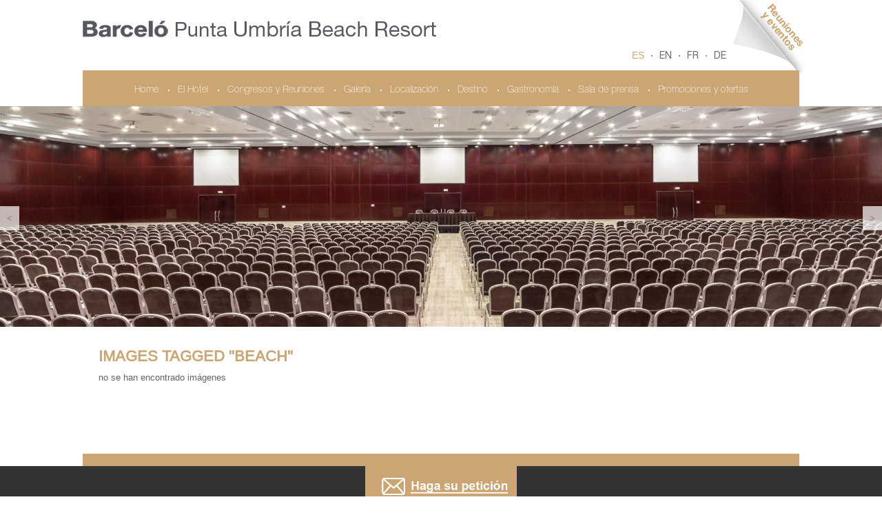

--- FILE ---
content_type: text/html; charset=UTF-8
request_url: https://barcelopuntaumbriaevents.com/es/ngg_tag/beach/
body_size: 8010
content:
												<!DOCTYPE html>
<!--[if IE 7]>
<html class="ie ie7" lang="es">
<![endif]-->
<!--[if IE 8]>
<html class="ie ie8" lang="es">
<![endif]-->
<!--[if !(IE 7) | !(IE 8)  ]><!-->
<html lang="es">
<!--<![endif]-->
<head>
	<meta charset="UTF-8">
	<meta name="viewport" content="width=device-width">
    <meta http-equiv="X-UA-Compatible" content="IE=10; IE=9; IE=8; IE=7; IE=EDGE" />
	
	<link rel="profile" href="http://gmpg.org/xfn/11">
	<link rel="pingback" href="https://barcelopuntaumbriaevents.com/xmlrpc.php">
	<!--[if lt IE 9]>
	<script src="https://barcelopuntaumbriaevents.com/wp-content/themes/barcelo/js/html5.js"></script>
	<![endif]-->
	<meta name='robots' content='index, follow, max-image-preview:large, max-snippet:-1, max-video-preview:-1' />

	<!-- This site is optimized with the Yoast SEO plugin v17.4 - https://yoast.com/wordpress/plugins/seo/ -->
	<title>beach Archivos &ndash; Barceló Punta Umbría Beach Resort</title>
	<link rel="canonical" href="https://barcelopuntaumbriaevents.com/de/ngg_tag/beach/" />
	<meta property="og:locale" content="es_ES" />
	<meta property="og:type" content="article" />
	<meta property="og:title" content="beach Archivos &ndash; Barceló Punta Umbría Beach Resort" />
	<meta property="og:url" content="https://barcelopuntaumbriaevents.com/de/ngg_tag/beach/" />
	<meta property="og:site_name" content="Barceló Punta Umbría Beach Resort" />
	<script type="application/ld+json" class="yoast-schema-graph">{"@context":"https://schema.org","@graph":[{"@type":"WebSite","@id":"https://barcelopuntaumbriaevents.com/es/#website","url":"https://barcelopuntaumbriaevents.com/es/","name":"Barcel\u00f3 Punta Umbr\u00eda Beach Resort","description":"Web oficial del Hotel Barcel\u00f3 Punta Umbr\u00eda Beach Resort","potentialAction":[{"@type":"SearchAction","target":{"@type":"EntryPoint","urlTemplate":"https://barcelopuntaumbriaevents.com/es/?s={search_term_string}"},"query-input":"required name=search_term_string"}],"inLanguage":"es"},{"@type":"CollectionPage","@id":"https://barcelopuntaumbriaevents.com/de/ngg_tag/beach/#webpage","url":"https://barcelopuntaumbriaevents.com/de/ngg_tag/beach/","name":"beach Archivos &ndash; Barcel\u00f3 Punta Umbr\u00eda Beach Resort","isPartOf":{"@id":"https://barcelopuntaumbriaevents.com/es/#website"},"breadcrumb":{"@id":"https://barcelopuntaumbriaevents.com/de/ngg_tag/beach/#breadcrumb"},"inLanguage":"es","potentialAction":[{"@type":"ReadAction","target":["https://barcelopuntaumbriaevents.com/de/ngg_tag/beach/"]}]},{"@type":"BreadcrumbList","@id":"https://barcelopuntaumbriaevents.com/de/ngg_tag/beach/#breadcrumb","itemListElement":[{"@type":"ListItem","position":1,"name":"Home","item":"https://barcelopuntaumbriaevents.com/es/"},{"@type":"ListItem","position":2,"name":"beach"}]}]}</script>
	<!-- / Yoast SEO plugin. -->


<link rel='dns-prefetch' href='//cdnjs.cloudflare.com' />
<link rel='dns-prefetch' href='//use.fontawesome.com' />
<link rel='dns-prefetch' href='//fonts.googleapis.com' />
<link rel='dns-prefetch' href='//s.w.org' />
<link rel="alternate" type="application/rss+xml" title="Barceló Punta Umbría Beach Resort &raquo; Feed" href="https://barcelopuntaumbriaevents.com/es/feed/" />
<link rel="alternate" type="application/rss+xml" title="Barceló Punta Umbría Beach Resort &raquo; Feed de los comentarios" href="https://barcelopuntaumbriaevents.com/es/comments/feed/" />
<link rel="alternate" type="text/calendar" title="Barceló Punta Umbría Beach Resort &raquo; iCal Feed" href="https://barcelopuntaumbriaevents.com/es/events/?ical=1" />
		<script type="text/javascript">
			window._wpemojiSettings = {"baseUrl":"https:\/\/s.w.org\/images\/core\/emoji\/13.1.0\/72x72\/","ext":".png","svgUrl":"https:\/\/s.w.org\/images\/core\/emoji\/13.1.0\/svg\/","svgExt":".svg","source":{"concatemoji":"https:\/\/barcelopuntaumbriaevents.com\/wp-includes\/js\/wp-emoji-release.min.js?ver=5.8.1"}};
			!function(e,a,t){var n,r,o,i=a.createElement("canvas"),p=i.getContext&&i.getContext("2d");function s(e,t){var a=String.fromCharCode;p.clearRect(0,0,i.width,i.height),p.fillText(a.apply(this,e),0,0);e=i.toDataURL();return p.clearRect(0,0,i.width,i.height),p.fillText(a.apply(this,t),0,0),e===i.toDataURL()}function c(e){var t=a.createElement("script");t.src=e,t.defer=t.type="text/javascript",a.getElementsByTagName("head")[0].appendChild(t)}for(o=Array("flag","emoji"),t.supports={everything:!0,everythingExceptFlag:!0},r=0;r<o.length;r++)t.supports[o[r]]=function(e){if(!p||!p.fillText)return!1;switch(p.textBaseline="top",p.font="600 32px Arial",e){case"flag":return s([127987,65039,8205,9895,65039],[127987,65039,8203,9895,65039])?!1:!s([55356,56826,55356,56819],[55356,56826,8203,55356,56819])&&!s([55356,57332,56128,56423,56128,56418,56128,56421,56128,56430,56128,56423,56128,56447],[55356,57332,8203,56128,56423,8203,56128,56418,8203,56128,56421,8203,56128,56430,8203,56128,56423,8203,56128,56447]);case"emoji":return!s([10084,65039,8205,55357,56613],[10084,65039,8203,55357,56613])}return!1}(o[r]),t.supports.everything=t.supports.everything&&t.supports[o[r]],"flag"!==o[r]&&(t.supports.everythingExceptFlag=t.supports.everythingExceptFlag&&t.supports[o[r]]);t.supports.everythingExceptFlag=t.supports.everythingExceptFlag&&!t.supports.flag,t.DOMReady=!1,t.readyCallback=function(){t.DOMReady=!0},t.supports.everything||(n=function(){t.readyCallback()},a.addEventListener?(a.addEventListener("DOMContentLoaded",n,!1),e.addEventListener("load",n,!1)):(e.attachEvent("onload",n),a.attachEvent("onreadystatechange",function(){"complete"===a.readyState&&t.readyCallback()})),(n=t.source||{}).concatemoji?c(n.concatemoji):n.wpemoji&&n.twemoji&&(c(n.twemoji),c(n.wpemoji)))}(window,document,window._wpemojiSettings);
		</script>
		<style type="text/css">
img.wp-smiley,
img.emoji {
	display: inline !important;
	border: none !important;
	box-shadow: none !important;
	height: 1em !important;
	width: 1em !important;
	margin: 0 .07em !important;
	vertical-align: -0.1em !important;
	background: none !important;
	padding: 0 !important;
}
</style>
	<link rel='stylesheet' id='flick-css'  href='https://barcelopuntaumbriaevents.com/wp-content/plugins/mailchimp//css/flick/flick.css?ver=5.8.1' type='text/css' media='all' />
<link rel='stylesheet' id='mailchimpSF_main_css-css'  href='http://barcelopuntaumbriaevents.com/es/?mcsf_action=main_css&#038;ver=5.8.1' type='text/css' media='all' />
<!--[if IE]>
<link rel='stylesheet' id='mailchimpSF_ie_css-css'  href='https://barcelopuntaumbriaevents.com/wp-content/plugins/mailchimp/css/ie.css?ver=5.8.1' type='text/css' media='all' />
<![endif]-->
<link rel='stylesheet' id='wp-block-library-css'  href='https://barcelopuntaumbriaevents.com/wp-includes/css/dist/block-library/style.min.css?ver=5.8.1' type='text/css' media='all' />
<link rel='stylesheet' id='ngg_trigger_buttons-css'  href='https://barcelopuntaumbriaevents.com/wp-content/plugins/nextgen-gallery/products/photocrati_nextgen/modules/nextgen_gallery_display/static/trigger_buttons.css?ver=3.17' type='text/css' media='all' />
<link rel='stylesheet' id='fancybox-0-css'  href='https://barcelopuntaumbriaevents.com/wp-content/plugins/nextgen-gallery/products/photocrati_nextgen/modules/lightbox/static/fancybox/jquery.fancybox-1.3.4.css?ver=3.17' type='text/css' media='all' />
<link rel='stylesheet' id='fontawesome_v4_shim_style-css'  href='https://use.fontawesome.com/releases/v5.3.1/css/v4-shims.css?ver=5.8.1' type='text/css' media='all' />
<link rel='stylesheet' id='fontawesome-css'  href='https://use.fontawesome.com/releases/v5.3.1/css/all.css?ver=5.8.1' type='text/css' media='all' />
<link rel='stylesheet' id='nextgen_basic_thumbnails_style-css'  href='https://barcelopuntaumbriaevents.com/wp-content/plugins/nextgen-gallery/products/photocrati_nextgen/modules/nextgen_basic_gallery/static/thumbnails/nextgen_basic_thumbnails.css?ver=3.17' type='text/css' media='all' />
<link rel='stylesheet' id='nextgen_pagination_style-css'  href='https://barcelopuntaumbriaevents.com/wp-content/plugins/nextgen-gallery/products/photocrati_nextgen/modules/nextgen_pagination/static/style.css?ver=3.17' type='text/css' media='all' />
<link rel='stylesheet' id='twentythirteen-fonts-css'  href='//fonts.googleapis.com/css?family=Source+Sans+Pro%3A300%2C400%2C700%2C300italic%2C400italic%2C700italic%7CBitter%3A400%2C700&#038;subset=latin%2Clatin-ext' type='text/css' media='all' />
<link rel='stylesheet' id='genericons-css'  href='https://barcelopuntaumbriaevents.com/wp-content/themes/barcelo/fonts/genericons.css?ver=2.09' type='text/css' media='all' />
<link rel='stylesheet' id='twentythirteen-style-css'  href='https://barcelopuntaumbriaevents.com/wp-content/themes/barcelo/style.css?ver=2016-03-09' type='text/css' media='all' />
<!--[if lt IE 9]>
<link rel='stylesheet' id='twentythirteen-ie-css'  href='https://barcelopuntaumbriaevents.com/wp-content/themes/barcelo/css/ie.css?ver=2016-03-09' type='text/css' media='all' />
<![endif]-->
<link rel='stylesheet' id='mapplic-css'  href='https://barcelopuntaumbriaevents.com/wp-content/themes/barcelo/mapplic/mapplic.css?ver=1.0' type='text/css' media='all' />
<link rel='stylesheet' id='nextgen_widgets_style-css'  href='https://barcelopuntaumbriaevents.com/wp-content/plugins/nextgen-gallery/products/photocrati_nextgen/modules/widget/static/widgets.css?ver=3.17' type='text/css' media='all' />
<link rel='stylesheet' id='nextgen_basic_slideshow_style-css'  href='https://barcelopuntaumbriaevents.com/wp-content/plugins/nextgen-gallery/products/photocrati_nextgen/modules/nextgen_basic_gallery/static/slideshow/ngg_basic_slideshow.css?ver=3.17' type='text/css' media='all' />
<link rel='stylesheet' id='pcs-styles-css'  href='https://barcelopuntaumbriaevents.com/wp-content/plugins/post-content-shortcodes/styles/default-styles.css?ver=1.0' type='text/css' media='screen' />
<link rel='stylesheet' id='nggallery-css'  href='https://barcelopuntaumbriaevents.com/wp-content/ngg_styles/nggallery.css?ver=3.17' type='text/css' media='all' />
<script type='text/javascript' src='https://barcelopuntaumbriaevents.com/wp-includes/js/jquery/jquery.min.js?ver=3.6.0' id='jquery-core-js'></script>
<script type='text/javascript' src='https://barcelopuntaumbriaevents.com/wp-includes/js/jquery/jquery-migrate.min.js?ver=3.3.2' id='jquery-migrate-js'></script>
<script type='text/javascript' src='https://barcelopuntaumbriaevents.com/wp-includes/js/jquery/ui/core.min.js?ver=1.12.1' id='jquery-ui-core-js'></script>
<script type='text/javascript' src='https://barcelopuntaumbriaevents.com/wp-content/plugins/mailchimp//js/datepicker.js?ver=5.8.1' id='datepicker-js'></script>
<script type='text/javascript' id='photocrati_ajax-js-extra'>
/* <![CDATA[ */
var photocrati_ajax = {"url":"https:\/\/barcelopuntaumbriaevents.com\/index.php?photocrati_ajax=1","wp_home_url":"https:\/\/barcelopuntaumbriaevents.com\/es","wp_site_url":"https:\/\/barcelopuntaumbriaevents.com","wp_root_url":"https:\/\/barcelopuntaumbriaevents.com","wp_plugins_url":"https:\/\/barcelopuntaumbriaevents.com\/wp-content\/plugins","wp_content_url":"https:\/\/barcelopuntaumbriaevents.com\/wp-content","wp_includes_url":"https:\/\/barcelopuntaumbriaevents.com\/wp-includes\/","ngg_param_slug":"nggallery"};
/* ]]> */
</script>
<script type='text/javascript' src='https://barcelopuntaumbriaevents.com/wp-content/plugins/nextgen-gallery/products/photocrati_nextgen/modules/ajax/static/ajax.min.js?ver=3.17' id='photocrati_ajax-js'></script>
<script type='text/javascript' src='https://barcelopuntaumbriaevents.com/wp-content/plugins/nextgen-gallery/products/photocrati_nextgen/modules/nextgen_basic_gallery/static/thumbnails/nextgen_basic_thumbnails.js?ver=3.17' id='photocrati-nextgen_basic_thumbnails-js'></script>
<script type='text/javascript' src='https://use.fontawesome.com/releases/v5.3.1/js/v4-shims.js?ver=5.3.1' id='fontawesome_v4_shim-js'></script>
<script type='text/javascript' defer integrity="sha384-kW+oWsYx3YpxvjtZjFXqazFpA7UP/MbiY4jvs+RWZo2+N94PFZ36T6TFkc9O3qoB" crossorigin="anonymous" data-auto-replace-svg="false" data-keep-original-source="false" data-search-pseudo-elements src='https://use.fontawesome.com/releases/v5.3.1/js/all.js?ver=5.3.1' id='fontawesome-js'></script>
<script type='text/javascript' src='https://barcelopuntaumbriaevents.com/wp-content/plugins/nextgen-gallery/products/photocrati_nextgen/modules/nextgen_basic_gallery/static/thumbnails/ajax_pagination.js?ver=3.17' id='nextgen-basic-thumbnails-ajax-pagination-js'></script>
<script type='text/javascript' src='https://barcelopuntaumbriaevents.com/wp-content/themes/barcelo/js/jquery-1.11.0.min.js?ver=2013-07-18' id='custom-jquery-js'></script>
<script type='text/javascript' src='https://barcelopuntaumbriaevents.com/wp-content/themes/barcelo/js/responsiveslides.min.js?ver=2013-07-18' id='custom-responsive-js'></script>
<script type='text/javascript' src='https://barcelopuntaumbriaevents.com/wp-content/themes/barcelo/js/jquery-ui.js?ver=2013-07-18' id='custom-jquery-ui-js'></script>
<script type='text/javascript' src='https://barcelopuntaumbriaevents.com/wp-content/themes/barcelo/js/jquery.ui.accordion.js?ver=2013-07-18' id='custom-jquery-ui-accordion-js'></script>
<link rel="https://api.w.org/" href="https://barcelopuntaumbriaevents.com/es/wp-json/" /><link rel="alternate" type="application/json" href="https://barcelopuntaumbriaevents.com/es/wp-json/wp/v2/posts/0" /><link rel="EditURI" type="application/rsd+xml" title="RSD" href="https://barcelopuntaumbriaevents.com/xmlrpc.php?rsd" />
<link rel="wlwmanifest" type="application/wlwmanifest+xml" href="https://barcelopuntaumbriaevents.com/wp-includes/wlwmanifest.xml" /> 
<meta name="generator" content="WordPress 5.8.1" />
<link rel="alternate" type="application/json+oembed" href="https://barcelopuntaumbriaevents.com/es/wp-json/oembed/1.0/embed?url" />
<link rel="alternate" type="text/xml+oembed" href="https://barcelopuntaumbriaevents.com/es/wp-json/oembed/1.0/embed?url&#038;format=xml" />
<script type="text/javascript">
        jQuery(function($) {
            $('.date-pick').each(function() {
                var format = $(this).data('format') || 'mm/dd/yyyy';
                format = format.replace(/yyyy/i, 'yy');
                $(this).datepicker({
                    autoFocusNextInput: true,
                    constrainInput: false,
                    changeMonth: true,
                    changeYear: true,
                    beforeShow: function(input, inst) { $('#ui-datepicker-div').addClass('show'); },
                    dateFormat: format.toLowerCase(),
                });
            });
            d = new Date();
            $('.birthdate-pick').each(function() {
                var format = $(this).data('format') || 'mm/dd';
                format = format.replace(/yyyy/i, 'yy');
                $(this).datepicker({
                    autoFocusNextInput: true,
                    constrainInput: false,
                    changeMonth: true,
                    changeYear: false,
                    minDate: new Date(d.getFullYear(), 1-1, 1),
                    maxDate: new Date(d.getFullYear(), 12-1, 31),
                    beforeShow: function(input, inst) { $('#ui-datepicker-div').removeClass('show'); },
                    dateFormat: format.toLowerCase(),
                });

            });

        });
    </script>
<meta name="tec-api-version" content="v1"><meta name="tec-api-origin" content="https://barcelopuntaumbriaevents.com/es"><link rel="https://theeventscalendar.com/" href="https://barcelopuntaumbriaevents.com/es/wp-json/tribe/events/v1/" /><style type="text/css">
.qtranxs_flag_es {background-image: url(https://barcelopuntaumbriaevents.com/wp-content/plugins/qtranslate-x/flags/es.png); background-repeat: no-repeat;}
.qtranxs_flag_en {background-image: url(https://barcelopuntaumbriaevents.com/wp-content/plugins/qtranslate-x/flags/gb.png); background-repeat: no-repeat;}
.qtranxs_flag_fr {background-image: url(https://barcelopuntaumbriaevents.com/wp-content/plugins/qtranslate-x/flags/fr.png); background-repeat: no-repeat;}
.qtranxs_flag_de {background-image: url(https://barcelopuntaumbriaevents.com/wp-content/plugins/qtranslate-x/flags/de.png); background-repeat: no-repeat;}
</style>
<link hreflang="es" href="https://barcelopuntaumbriaevents.com/es/ngg_tag/beach/" rel="alternate" />
<link hreflang="en" href="https://barcelopuntaumbriaevents.com/en/ngg_tag/beach/" rel="alternate" />
<link hreflang="fr" href="https://barcelopuntaumbriaevents.com/fr/ngg_tag/beach/" rel="alternate" />
<link hreflang="de" href="https://barcelopuntaumbriaevents.com/de/ngg_tag/beach/" rel="alternate" />
<link hreflang="x-default" href="https://barcelopuntaumbriaevents.com/es/ngg_tag/beach/" rel="alternate" />
<meta name="generator" content="qTranslate-X 3.4.6.4" />
<!--[if (gte IE 6)&(lte IE 8)]><script src="https://barcelopuntaumbriaevents.com/wp-content/themes/barcelo/js/selectivizr-min.js"></script><![endif]--><style type="text/css">.recentcomments a{display:inline !important;padding:0 !important;margin:0 !important;}</style><!-- Tracking code easily added by NK Google Analytics -->
<script type="text/javascript"> 
(function(i,s,o,g,r,a,m){i['GoogleAnalyticsObject']=r;i[r]=i[r]||function(){ 
(i[r].q=i[r].q||[]).push(arguments)},i[r].l=1*new Date();a=s.createElement(o), 
m=s.getElementsByTagName(o)[0];a.async=1;a.src=g;m.parentNode.insertBefore(a,m) 
})(window,document,'script','https://www.google-analytics.com/analytics.js','ga'); 
ga('create', 'UA-75277435-1', 'barcelopuntaumbriaevents.com'); 
ga('send', 'pageview'); 
</script> 
	<style type="text/css" id="twentythirteen-header-css">
			.site-header {
			background: url(https://barcelopuntaumbriaevents.com/wp-content/themes/barcelo/images/headers/circle.png) no-repeat scroll top;
			background-size: 1600px auto;
		}
		</style>
	   
<link rel="stylesheet" href="https://barcelopuntaumbriaevents.com/wp-content/themes/barcelo/fonts/fonts.css">
<link rel="stylesheet" href="https://barcelopuntaumbriaevents.com/wp-content/themes/barcelo/style/style.css?ver_2016-03-09">
<link rel="stylesheet" href="https://barcelopuntaumbriaevents.com/wp-content/themes/barcelo/style/responsive.css?ver_19mar14_1">
<link rel="stylesheet" type="text/css" href="https://barcelopuntaumbriaevents.com/wp-content/themes/barcelo/css/accordion.css" />

    <!--<script type="text/javascript" src="https://barcelopuntaumbriaevents.com/wp-content/themes/barcelo/js/jquery.js"></script>
    <script type="text/javascript" src="https://barcelopuntaumbriaevents.com/wp-content/themes/barcelo/js/responsiveslides.min.js"></script>
    <script type="text/javascript" src="https://barcelopuntaumbriaevents.com/wp-content/themes/barcelo/js/jquery-ui.js"></script>
    <script type="text/javascript" src="https://barcelopuntaumbriaevents.com/wp-content/themes/barcelo/js/jquery.ui.accordion.js"></script>-->
	
	<link href='http://fonts.googleapis.com/css?family=Arimo:400,700' rel='stylesheet' type='text/css'>
	<link href='http://fonts.googleapis.com/css?family=Lato:300,400,700' rel='stylesheet' type='text/css'>
    <link href='http://fonts.googleapis.com/css?family=Wire+One' rel='stylesheet' type='text/css'>
    <link href='http://fonts.googleapis.com/css?family=Alegreya+Sans:500' rel='stylesheet' type='text/css'>
	
   <script type="text/javascript">
          $(document).ready(
            function () {
                $(".accordion").accordion({ div: "black-title",          
                    active: 0,
                    collapsible: true
                });
            });
    </script> 
<script type="text/javascript">

$(document).ready(function() {
		$("#nav a.menu").click(function (e) {
			e.preventDefault();
			$("#nav ul").slideToggle(300);
			$("#nav ul").addClass("done");
		});
});

</script>

</head>

<body class="-template-default page page-id-52 tribe-no-js with-sidebar">
<div id="header">
    		<div class="container header">
            	<div class="top_img" style="background: none!important;"><img src="https://barcelopuntaumbriaevents.com/wp-content/themes/barcelo/images/top_img.png"></div>
            	<div class="row">
                	<div class="logo"><a href="https://barcelopuntaumbriaevents.com/es/home"></a></div>
                                    </div>
                <div class="row">
                    <div class="lang">
                          <aside id="qtranslate-3" class="widget qtranxs_widget">
<ul class="language-chooser language-chooser-text qtranxs_language_chooser" id="qtranslate-3-chooser">
<li class="lang-es active"><a href="https://barcelopuntaumbriaevents.com/es/ngg_tag/beach/" hreflang="es" title="ES (es)" class="qtranxs_text qtranxs_text_es"><span>ES</span></a></li>
<li class="lang-en"><a href="https://barcelopuntaumbriaevents.com/en/ngg_tag/beach/" hreflang="en" title="EN (en)" class="qtranxs_text qtranxs_text_en"><span>EN</span></a></li>
<li class="lang-fr"><a href="https://barcelopuntaumbriaevents.com/fr/ngg_tag/beach/" hreflang="fr" title="FR (fr)" class="qtranxs_text qtranxs_text_fr"><span>FR</span></a></li>
<li class="lang-de"><a href="https://barcelopuntaumbriaevents.com/de/ngg_tag/beach/" hreflang="de" title="DE (de)" class="qtranxs_text qtranxs_text_de"><span>DE</span></a></li>
</ul><div class="qtranxs_widget_end"></div>
</aside>    
                    </div>
                                    </div>
                <div id="nav">
                  <a href="#" class="menu">Menu</a>
                <div class="menu-main-menu-container"><ul id="menu-main-menu" class="nav-menu"><li id="menu-item-96" class="menu-item menu-item-type-post_type menu-item-object-page menu-item-home menu-item-96"><a href="https://barcelopuntaumbriaevents.com/es/">Home</a></li>
<li id="menu-item-94" class="menu-item menu-item-type-post_type menu-item-object-page menu-item-94"><a href="https://barcelopuntaumbriaevents.com/es/el-hotel/">El Hotel</a></li>
<li id="menu-item-2408" class="menu-item menu-item-type-post_type menu-item-object-page menu-item-2408"><a href="https://barcelopuntaumbriaevents.com/es/congresos-y-reuniones/">Congresos y Reuniones</a></li>
<li id="menu-item-2415" class="menu-item menu-item-type-post_type menu-item-object-page menu-item-2415"><a href="https://barcelopuntaumbriaevents.com/es/galeria/">Galería</a></li>
<li id="menu-item-2403" class="menu-item menu-item-type-post_type menu-item-object-page menu-item-2403"><a href="https://barcelopuntaumbriaevents.com/es/localizacion/">Localización</a></li>
<li id="menu-item-2119" class="menu-item menu-item-type-post_type menu-item-object-page menu-item-2119"><a href="https://barcelopuntaumbriaevents.com/es/destino/">Destino</a></li>
<li id="menu-item-107" class="menu-item menu-item-type-post_type menu-item-object-page menu-item-107"><a href="https://barcelopuntaumbriaevents.com/es/gastronomia/">Gastronomía</a></li>
<li id="menu-item-4732" class="menu-item menu-item-type-post_type menu-item-object-page menu-item-4732"><a href="https://barcelopuntaumbriaevents.com/es/sala-de-prensa/">Sala de prensa</a></li>
<li id="menu-item-106" class="menu-item menu-item-type-post_type menu-item-object-page menu-item-106"><a href="https://barcelopuntaumbriaevents.com/es/promociones-y-ofertas/">Promociones y ofertas</a></li>
</ul></div>                	<!--<ul>
                    	<li class="active"><a href="#">Home</a></li>
                        <li><a href="#">Inicio</a></li>
                        <li><a href="#">Instalaciones y servicios</a></li>
                        <li><a href="#">Espacios singulares</a></li>
                        <li><a href="#">Promociones y ofertas</a></li>
                        <li><a href="#">Entorno</a></li>
                        <li><a href="#">Gastronomía</a></li>
                        <li><a href="#">Blog</a></li>
                        <li><a href="#">Sala de prensa</a></li> 
                    </ul>-->
                </div>
            </div>	
        </div>
        <div class="slider">
                        <!-- displaying metaslider id = 4723-->
            <div id="metaslider-id-4723" style="width: 100%; margin: 0 auto;" class="ml-slider-3-23-0 metaslider metaslider-responsive metaslider-4723 ml-slider">
    <div id="metaslider_container_4723">
        <ul id='metaslider_4723' class='rslides'>
            <li><img src="https://barcelopuntaumbriaevents.com/wp-content/uploads/2019/11/021_BPUB_2019-2000x500.jpg" height="500" width="2000" alt="" class="slider-4723 slide-6105" /></li>
            <li style='display: none;'><img src="https://barcelopuntaumbriaevents.com/wp-content/uploads/2019/12/FACHADA-2000x500.jpg" height="500" width="2000" alt="" class="slider-4723 slide-6204" /></li>
            <li style='display: none;'><img src="https://barcelopuntaumbriaevents.com/wp-content/uploads/2019/06/sala-ONE-21-1920x479.jpg" height="500" width="2000" alt="" class="slider-4723 slide-5916" /></li>
            <li style='display: none;'><img src="https://barcelopuntaumbriaevents.com/wp-content/uploads/2016/02/Centro_de_Convenciones_02-1920x479.jpg" height="500" width="2000" alt="" class="slider-4723 slide-4735" /></li>
            <li style='display: none;'><img src="https://barcelopuntaumbriaevents.com/wp-content/uploads/2019/12/AUDITORIO-TEATRO-2000x500.jpg" height="500" width="2000" alt="" class="slider-4723 slide-6203" /></li>
            <li style='display: none;'><img src="https://barcelopuntaumbriaevents.com/wp-content/uploads/2019/11/slide-micro-VIP-room2-2000x500.jpg" height="500" width="2000" alt="" class="slider-4723 slide-6114" /></li>
            <li style='display: none;'><img src="https://barcelopuntaumbriaevents.com/wp-content/uploads/2019/11/017_BPUB_2019-AUDI-1-1920x479.jpg" height="500" width="2000" alt="" class="slider-4723 slide-6036" /><div class="caption-wrap"><div class="caption"> </div></div></li>
            <li style='display: none;'><img src="https://barcelopuntaumbriaevents.com/wp-content/uploads/2019/11/slide-micro-CONVENCION-CENTER-2000x500.jpg" height="500" width="2000" alt="" class="slider-4723 slide-6112" /></li>
            <li style='display: none;'><img src="https://barcelopuntaumbriaevents.com/wp-content/uploads/2016/02/Centro_de_Convenciones_04-1920x479.jpg" height="500" width="2000" alt="" class="slider-4723 slide-4739" /></li>
            <li style='display: none;'><img src="https://barcelopuntaumbriaevents.com/wp-content/uploads/2016/02/Centro_de_Convenciones_05-1920x479.jpg" height="500" width="2000" alt="" class="slider-4723 slide-4740" /></li>
            <li style='display: none;'><img src="https://barcelopuntaumbriaevents.com/wp-content/uploads/2019/11/135_BPUB_2019-2000x500.jpg" height="500" width="2000" alt="" class="slider-4723 slide-6106" /></li>
            <li style='display: none;'><img src="https://barcelopuntaumbriaevents.com/wp-content/uploads/2019/12/COLONES-TEATRO-2000x500.jpg" height="500" width="2000" alt="" class="slider-4723 slide-6202" /></li>
        </ul>
        
    </div>
</div>        	            <a href="#" class="arrow left_arrow"></a>
            <a href="#" class="arrow right_arrow"></a>
       </div>
	<div id="primary" class="content-area">
		<div id="content" class="site-content" role="main">
                    <div class="fix">
                        <div class="restauracion">
						
				<article id="post-0" class="post-0 page type-page status-publish hentry">
						
						<h1 class="main-title">Images tagged &quot;beach&quot;</h1>
					
					<div class="entry-content">
						<p>no se han encontrado imágenes</p>

											</div><!-- .entry-content -->

					<footer class="entry-meta">
											</footer><!-- .entry-meta -->
				</article><!-- #post -->

							                       </div>
                   </div>
		</div><!-- #content -->
	</div><!-- #primary -->


		
    <div id="pre_footer" class="container"></div>
	<div id="footer">
        	<div class="container">
                <a href="https://barcelopuntaumbriaevents.com/es/haga-su-peticion/" id="btn_haz_tu_peticion">Haga su petición</a>
            	<div class="row" style="margin-top: 50px;">
                    <div class="f_blk">
                        <div class="f_logo_left row"><a target="_blank" href="https://www.barcelo.com/barcelohotels/es_es/hoteles/espana/huelva/hotel-barcelo-punta-umbria-beach-resort/descripcion-general.aspx?a=1458287277677"></a></div>
                        <p>Avenida del Decano, s/n | 21100 Punta Umbría, Huelva</p>
                                                <p>Tel: +34 959 49 59 03</p>
                        <p>E-mail: huelva.cci@barcelo.com</p>
                                           </div>
                    <div class="f_blk f_right">
                        <div class="f_logo_right row"><a target="_blank" href="http://www.barcelo.com/BarceloHotels/es_ES/home-barcelo-hoteles.aspx"></a></div>
                        <!--<p>Todos los derechos reservados © Barceló Punta Umbría</p>-->
                                                 <p>Todos los derechos reservados © Barceló Umbría Beach Resort</p>
                                                                      </div>
                </div>
            </div>
        </div>   
        		<script>
		( function ( body ) {
			'use strict';
			body.className = body.className.replace( /\btribe-no-js\b/, 'tribe-js' );
		} )( document.body );
		</script>
		<script> /* <![CDATA[ */var tribe_l10n_datatables = {"aria":{"sort_ascending":": activar para ordenar columna de forma ascendente","sort_descending":": activar para ordenar columna de forma descendente"},"length_menu":"Mostrar entradas de _MENU_","empty_table":"No hay datos disponibles en la tabla","info":"Mostrando _START_ a _END_ de _TOTAL_ entradas","info_empty":"Mostrando 0 a 0 de 0 entradas","info_filtered":"(filtrado de un total de _MAX_ entradas)","zero_records":"No se encontraron registros coincidentes","search":"Buscar:","all_selected_text":"Se han seleccionado todos los elementos de esta p\u00e1gina ","select_all_link":"Seleccionar todas las p\u00e1ginas","clear_selection":"Borrar selecci\u00f3n.","pagination":{"all":"Todo","next":"Siguiente","previous":"Anterior"},"select":{"rows":{"0":"","_":": seleccion\u00f3 %d filas","1":": seleccion\u00f3 1 fila"}},"datepicker":{"dayNames":["domingo","lunes","martes","mi\u00e9rcoles","jueves","viernes","s\u00e1bado"],"dayNamesShort":["Dom","Lun","Mar","Mi\u00e9","Jue","Vie","S\u00e1b"],"dayNamesMin":["D","L","M","X","J","V","S"],"monthNames":["enero","febrero","marzo","abril","mayo","junio","julio","agosto","septiembre","octubre","noviembre","diciembre"],"monthNamesShort":["enero","febrero","marzo","abril","mayo","junio","julio","agosto","septiembre","octubre","noviembre","diciembre"],"monthNamesMin":["Ene","Feb","Mar","Abr","May","Jun","Jul","Ago","Sep","Oct","Nov","Dic"],"nextText":"Siguiente","prevText":"Anterior","currentText":"Hoy","closeText":"Hecho","today":"Hoy","clear":"Limpiar"}};/* ]]> */ </script><link rel='stylesheet' id='metaslider-responsive-slider-css'  href='https://barcelopuntaumbriaevents.com/wp-content/plugins/ml-slider/assets/sliders/responsiveslides/responsiveslides.css?ver=3.23.0' type='text/css' media='all' property='stylesheet' />
<link rel='stylesheet' id='metaslider-public-css'  href='https://barcelopuntaumbriaevents.com/wp-content/plugins/ml-slider/assets/metaslider/public.css?ver=3.23.0' type='text/css' media='all' property='stylesheet' />
<script type='text/javascript' id='ngg_common-js-extra'>
/* <![CDATA[ */

var galleries = {};
galleries.gallery_9a813219b19ee3cd075f181ba5904a1a = {"id":null,"ids":null,"source":"tags","src":"","container_ids":["beach"],"gallery_ids":[],"album_ids":[],"tag_ids":[],"display_type":"photocrati-nextgen_basic_thumbnails","display":"","exclusions":[],"order_by":"sortorder","order_direction":"ASC","image_ids":[],"entity_ids":[],"tagcloud":false,"returns":"included","slug":"beach","sortorder":[],"display_settings":{"override_thumbnail_settings":"0","thumbnail_width":"120","thumbnail_height":"90","thumbnail_crop":"1","images_per_page":"20","number_of_columns":"0","ajax_pagination":"1","show_all_in_lightbox":"0","use_imagebrowser_effect":"0","show_slideshow_link":"1","slideshow_link_text":"[Mostrar presentaci\u00f3n de diapositivas]","template":"","use_lightbox_effect":true,"display_no_images_error":1,"disable_pagination":0,"thumbnail_quality":"100","thumbnail_watermark":0,"ngg_triggers_display":"never","display_view":"default","_errors":[]},"excluded_container_ids":[],"maximum_entity_count":500,"__defaults_set":true,"_errors":[],"ID":"9a813219b19ee3cd075f181ba5904a1a"};
galleries.gallery_9a813219b19ee3cd075f181ba5904a1a.wordpress_page_root = false;
var nextgen_lightbox_settings = {"static_path":"https:\/\/barcelopuntaumbriaevents.com\/wp-content\/plugins\/nextgen-gallery\/products\/photocrati_nextgen\/modules\/lightbox\/static\/{placeholder}","context":"nextgen_images"};
/* ]]> */
</script>
<script type='text/javascript' src='https://barcelopuntaumbriaevents.com/wp-content/plugins/nextgen-gallery/products/photocrati_nextgen/modules/nextgen_gallery_display/static/common.js?ver=3.17' id='ngg_common-js'></script>
<script type='text/javascript' id='ngg_common-js-after'>
            var nggLastTimeoutVal = 1000;

			var nggRetryFailedImage = function(img) {
				setTimeout(function(){
					img.src = img.src;
				}, nggLastTimeoutVal);
			
				nggLastTimeoutVal += 500;
			}
        
</script>
<script type='text/javascript' src='https://barcelopuntaumbriaevents.com/wp-content/plugins/nextgen-gallery/products/photocrati_nextgen/modules/lightbox/static/lightbox_context.js?ver=3.17' id='ngg_lightbox_context-js'></script>
<script type='text/javascript' src='https://cdnjs.cloudflare.com/ajax/libs/jquery-browser/0.1.0/jquery.browser.min.js?ver=3.17' id='fancybox-0-js'></script>
<script type='text/javascript' src='https://barcelopuntaumbriaevents.com/wp-content/plugins/nextgen-gallery/products/photocrati_nextgen/modules/lightbox/static/fancybox/jquery.easing-1.3.pack.js?ver=3.17' id='fancybox-1-js'></script>
<script type='text/javascript' src='https://barcelopuntaumbriaevents.com/wp-content/plugins/nextgen-gallery/products/photocrati_nextgen/modules/lightbox/static/fancybox/jquery.fancybox-1.3.4.pack.js?ver=3.17' id='fancybox-2-js'></script>
<script type='text/javascript' src='https://barcelopuntaumbriaevents.com/wp-content/plugins/nextgen-gallery/products/photocrati_nextgen/modules/lightbox/static/fancybox/nextgen_fancybox_init.js?ver=3.17' id='fancybox-3-js'></script>
<script type='text/javascript' src='https://barcelopuntaumbriaevents.com/wp-includes/js/imagesloaded.min.js?ver=4.1.4' id='imagesloaded-js'></script>
<script type='text/javascript' src='https://barcelopuntaumbriaevents.com/wp-includes/js/masonry.min.js?ver=4.2.2' id='masonry-js'></script>
<script type='text/javascript' src='https://barcelopuntaumbriaevents.com/wp-includes/js/jquery/jquery.masonry.min.js?ver=3.1.2b' id='jquery-masonry-js'></script>
<script type='text/javascript' src='https://barcelopuntaumbriaevents.com/wp-content/themes/barcelo/js/functions.js?ver=2015-2-20' id='twentythirteen-script-js'></script>
<script type='text/javascript' src='https://barcelopuntaumbriaevents.com/wp-includes/js/wp-embed.min.js?ver=5.8.1' id='wp-embed-js'></script>
<script type='text/javascript' src='https://barcelopuntaumbriaevents.com/wp-content/plugins/ml-slider/assets/sliders/responsiveslides/responsiveslides.min.js?ver=3.23.0' id='metaslider-responsive-slider-js'></script>
<script type='text/javascript' id='metaslider-responsive-slider-js-after'>
var metaslider_4723 = function($) {
            $('#metaslider_4723').responsiveSlides({ 
                timeout:5000,
                pager:false,
                nav:true,
                pause:false,
                speed:600,
                prevText:"&lt;",
                nextText:"&gt;",
                auto:true
            });
            $(document).trigger('metaslider/initialized', '#metaslider_4723');
        };
        var timer_metaslider_4723 = function() {
            var slider = !window.jQuery ? window.setTimeout(timer_metaslider_4723, 100) : !jQuery.isReady ? window.setTimeout(timer_metaslider_4723, 1) : metaslider_4723(window.jQuery);
        };
        timer_metaslider_4723();
</script>
 
</body>
</html>

--- FILE ---
content_type: text/css
request_url: https://barcelopuntaumbriaevents.com/wp-content/themes/barcelo/style/responsive.css?ver_19mar14_1
body_size: 2163
content:
/* CSS Document */
@media (max-width: 480px) {
.container { width:300px; }

#header .hear_right .news_letter { width:100%; padding:10px 0; }
#header .hear_right .social { width:100%; text-align:center; }
#header .hear_right .social ul { display:inline-block; }
#header .lang { text-align:center; float:none; padding-top:10px; }
#header .lang ul { display:inline-block; }

#header .header .top_img { display:none; }
#header .logo a { width:290px; height:27px; background-size:100%; }
#header .hear_right { padding:0; }
#header .lang { padding:10px 0; }

#content.home .left_c h3 { font-size:16px; }


#content .company_logos .automovil ul li { margin:0 0 10px 0; text-align:center; float:none; width:100%; padding:0; }
#content .company_logos .medical ul li { margin:0 0 10px 0; text-align:center; float:none; width:100%; padding:0; }
#content .company_logos .political ul li { margin:0 0 10px 0; text-align:center; float:none; width:100%; padding:0; }
#content .company_logos .private_sector ul li { margin:0 0 10px 0; text-align:center; float:none; width:100%; padding:0; }
#content .company_logos .goods ul li { margin:0 0 10px 0; text-align:center; float:none; width:100%; padding:0; }

#content .company_logos .medical { padding-top:30px; }
#content .company_logos .political { padding-top:30px; }
#content .company_logos .private_sector { padding-top:30px; }
#content .company_logos .goods { padding-top:30px; padding-bottom:20px; }

#content .map_c .map_right h4 { font-size:15px; }
#content .map_c .map_right .add { font-size:13px; }

#footer .flogo { text-align: center; position: relative; top: auto; left: auto; right: auto; width: 100%; padding-top: 10px; }

.left_c .blog_short_main .blog_short_left{width:100%}
#nav .nav-menu .current_page_item > a, #nav .nav-menu .current_page_ancestor > a, #nav .nav-menu .current-menu-item > a, #nav .nav-menu .current-menu-ancestor > a{color:#FFF;}



}



@media (min-width: 480px) and (max-width: 767px) {
.container { width:460px; }


#header .header .top_img { width:120px; height:117px; background-size:100%; } 
#header .logo a { width:290px; height:27px; background-size:100%; }

#header .hear_right { padding-right:110px; width:100%; padding:8px 0 5px 0; }
#header .hear_right .news_letter span { font-size:10px; }
#header .hear_right .news_letter .txtbox { margin:0 5px;}
#header .hear_right .news_letter a.subscribe { width:60px; font-size:10px; }
#header .lang { padding-right:110px; padding-bottom:5px; }
#header .hear_right .social ul li { margin:0 1px; }

#content .company_logos .medical { padding-top:60px; }
#content .company_logos .political { padding-top:50px; }
#content .company_logos .private_sector { padding-top:50px; }
#content .company_logos .goods { padding-top:50px; padding-bottom:40px; }

#content .company_logos .automovil ul li:first-child { margin-left:22px; }
#content .company_logos .automovil ul li:last-child { margin-right:22px; }
#content .company_logos .automovil ul li { margin:0 22px 10px 22px; }

#content .company_logos .medical ul li:first-child { margin-left:25px; }
#content .company_logos .medical ul li:last-child { margin-right:25px; }
#content .company_logos .medical ul li { margin:0 25px 10px 25px; }

#content .company_logos .political ul li:first-child { margin-left:30px; }
#content .company_logos .political ul li:last-child { margin-right:30px; }
#content .company_logos .political ul li { margin:0 25px 10px 25px; }

#content .company_logos .private_sector ul li:first-child { margin-left:10px; }
#content .company_logos .private_sector ul li:last-child { margin-right:10px; }
#content .company_logos .private_sector ul li { margin:0 10px 10px 10px; }

#content .company_logos .goods ul li:first-child { margin-left:32px; }
#content .company_logos .goods ul li:last-child { margin-right:32px; }
#content .company_logos .goods ul li { margin:0 32px 10px 32px; }

#footer .flogo { text-align: center; position: relative; top: auto; left: auto; right: auto; width: 100%; padding-top: 10px; }

}

@media (max-width: 767px) {
#nav { position:relative; }
#nav a.menu { display:block; }
#nav ul { width:100%; display:none; position:absolute; top:26px; left:0px; z-index:99999;}

#nav ul li { float:none; margin:0; padding:0; }
#nav ul li a { font-size:12px; color:#fff; line-height: 30px; height: 30px; padding:0 0 0 0; background:#5d5d5d; display:block; margin:0; }
#nav ul li.current-menu-item a,#nav ul li a:hover { background:#85a1b2; color:#fff; }

#header .header { padding-top:20px; }
#header { height:auto; }
#header .logo { float:none; }


#content.home .left_c { width:100%; float:none; }
#content.home .left_c .left_part { width:100%; float:none; }
#content.home .left_c .right_part { width:100%; float:none; }
#content .sidebar { width:100%; float:none; padding-top:20px; }

#content.home .left_c .left_part .thumb .cap_txt { top:50%; margin-top:-56px; left:50%; margin-left:-56px; }

#content .selling h4 { font-size:14px; }

/*#content .map_c .map_left { width:auto; float:none; margin-bottom:20px;  }
#content .map_c .map_right { width:100%; float:none; }*/

#footer .f_blk { width:100%; }
#footer .f_blk .f_logo_right { margin-top:10px; }
#footer .f_blk .f_logo_right a { float:none; }
#footer .f_right p { text-align:left; }

#content .blk_c .block .thumb { height:auto; }
#content .blk_c .block .desc_txt { height:auto; }
#content .blk_c .block .desc_txt p { padding-bottom:15px; }
#content .blk_c {  margin-left:0; }
#content .blk_c .block { width:100%; margin:0 0 20px 0; padding:0; }

.blog_fix { width: auto; }

.entorno-post-left1, .entorno-post-left { width: 100%; text-align: center;}
.entorno-post-left1 img, .entorno-post-left img {
	height: auto;
	max-width: 100%;
}
.entorno-post-right3, .entorno-post-right, .entorno-post-right1 { width: 100%; }
#content .entorno-post-right3 .entry-content,
#content .entorno-post-right .entry-content { padding: 0;}

}



@media (min-width: 767px) {
#nav ul.done { display:block !important; }
}

@media (min-width: 768px) and (max-width: 960px) {
.container { width:750px; }

#header { /* height:130px; esto descoloca o header... */ }
#header .logo a { width:250px; height:23px; background-size:100%; }
#header .hear_right .news_letter{width:205px}
#header .hear_right { padding-right:130px; }
#header .lang { padding-right:130px; padding-bottom:15px; }
#header .hear_right .news_letter .txtbox { margin:0 5px; }
#header .hear_right .social ul li { margin:0 2px; }
#header .hear_right .news_letter span { font-size:10px; }
#header .hear_right .news_letter a.subscribe { margin-right:0; width:60px; font-size:10px; }

#nav ul li { padding:0 4px 0 6px; }
#nav ul li a { font-size:11px; line-height:14px;padding:4px; }

#content.home .left_c { width:554px; }
#content .sidebar { width:200px; }
#content .sidebar .tweet img { width:100%; height:auto; }
#content .sidebar h6 { font-size:11px; padding:0 8px; }

#content.home .left_c .left_part { width:160px; }
#content.home .left_c .right_part { width:370px; }

#content.home .left_c .left_part .thumb .cap_txt { width:80px; height:80px; left:40px; }
#content.home .left_c .left_part .thumb .cap_txt span { width:80px; height:80px; font-size:12px; }
#content.home .left_c .left_part p { font-size:10px; line-height:15px; }
#content.home .left_c h4 { font-size:15px; }

#content .company_logos .medical { padding-top:70px; }
#content .company_logos .political { padding-top:60px; }
#content .company_logos .private_sector { padding-top:60px; }
#content .company_logos .goods { padding-top:58px; padding-bottom:50px; }

#content .company_logos .automovil ul li { margin:0 11px 10px 11px; }
#content .company_logos .medical ul li { margin:0 14px 10px 14px; }
#content .company_logos .political ul li { margin:0 22px 10px 22px; }
#content .company_logos .private_sector ul li { margin:0 9px 10px 9px; }
#content .company_logos .goods ul li { margin:0 12px 10px 12px; }

/*#content .map_c .map_left { width: 420px;  }
#content .map_c .map_right { width:310px; }*/

#footer .f_blk p { font-size:10px; line-height:15px; }
#footer .f_blk p a { font-size:10px; line-height:15px; }

#content .blk_c .block .thumb { height:110px; }
#content .blk_c .block .desc_txt { height:100px; }
#content .blk_c {  margin-left:-10px; }
#content .blk_c .block { width:243px; margin:0 0 15px 10px; }

.entorno-post-left1, .entorno-post-left { width: 280px; }
.entorno-post-left1 img, .entorno-post-left img {
	height: auto;
	max-width: 100%;
}
.entorno-post-right3, .entorno-post-right, .entorno-post-right1 { width: 410px; }

}

@media (min-width: 960px) and (max-width: 1200px) {
.container { width:940px; }

#header .hear_right .news_letter .txtbox { margin:0 5px; }
#header .hear_right .social ul li { margin:0 2px; }
#header .hear_right .news_letter a.subscribe { margin-right:5px; }

#content.home .left_c { width:712px; }
#content .sidebar { width:247px; }

#content.home .left_c .left_part { width:208px; }
#content.home .left_c .right_part { width:460px; }

#content.home .left_c .left_part .thumb .cap_txt { left:50px; top:14px; }

#content .company_logos .automovil ul li { margin:0 8px; }
#content .company_logos .medical ul li { margin:0 23px; }
#content .company_logos .political ul li { margin:0 28px; }
#content .company_logos .private_sector ul li { margin:0 6px; }
#content .company_logos .goods ul li { margin:0 28px; }

/*#content .map_c .map_left { width:560px; }*/

#content .blk_c {  margin-left:-10px; }
#content .blk_c .block { width:306px; margin:0 0 15px 10px; }

.entorno-post-right3, .entorno-post-right, .entorno-post-right1 { width: 490px; }

.page-template-tpl_categoryposts-php .fix {
	width:auto;
}

}

/** Axuste do blog e páxinas similares, o contido estaba forzado a mais ancho **/
@media (max-width: 960px) {
	.fix { width:auto; padding: 0 20px;}
	.fix .main-title {
		/*padding-left: 20px;*/
	}

	.page-template-tpl_dynamic-php #content {
		 padding-left: 20px;
		 padding-right: 20px;
	}

	.single .container #content {
		padding-left: 20px;
		padding-right: 20px;
	}
}

@media (max-width: 840px) {
	/** Form MC **/
	#mc_signup_form {
		min-width: 420px;
		width: auto;
		text-align: left;
	}

	#mc_signup div.mc_merge_var {
		display: block;
		width: auto;
		text-align: left;
	}

	#mc_signup .mc_form_inside div.mc_merge_var .mc_var_label {
		line-height: 25px;

	}


	#mc_signup div.mc_merge_var .mc_input {
		width: 70%;
		float: right;
	}

	#mc_signup .mc_form_inside div.mc_merge_var:nth-child(8) {
		width: 100%;
		text-align: center;
		height: 70px;
	}

	#mc_signup .mc_form_inside div.mc_merge_var:nth-child(8) .mc_var_label {
		margin-right: 0;

	}

	#mc_signup .mc_form_inside div.mc_merge_var:nth-child(8) .mc_input {
		width: 100%;
		margin-right: 0;
	}
}

/** Menus **/
@media (max-width: 767px) {
	.page-template-tpl_menus-php #content { width: 321px; margin-left: auto; margin-right: auto;}
}

@media (min-width: 768px) and (max-width: 1200px) {
	.page-template-tpl_menus-php #content { width: 720px; margin-left: auto; margin-right: auto; }
	.page-template-tpl_menus-php #content .blk_c { margin-left: 0; }
	.page-template-tpl_menus-php #content .blk_c div.promociones-box { margin-left: 19px; margin-right: 19px; }
}

@media (max-width: 1000px) {
	.mntitle{ width: auto; }
}

@media (max-width: 1200px) {
	.page-template-tpl_localizacion-php #content .map_left
	{
		padding: 0;
		max-width: 100%;
		margin-bottom: 50px;
	}
	.page-template-tpl_localizacion-php #content .map_left,
	.page-template-tpl_localizacion-php #content .map_right
	{
		float: none;
		margin-left: auto;
		margin-right: auto;
	}
}

@media (min-width: 960px) and (max-width: 1200px) {

	#nav ul li a {
		font-size: 13px;
	}
}


/*** Box nas páxinas de menú ***/
@media (min-width: 767px) and (max-width: 1200px) {
	.blk_c div.promociones-box:nth-child(3n+0) {
		clear: left; 
	}
}

@media (min-width: 1200px) {
	.blk_c div.promociones-box:nth-child(3n+0) {
		margin-right: 0;
	}

	.blk_c div.promociones-box:nth-child(3n+1) {
		clear: left; 
	}
}